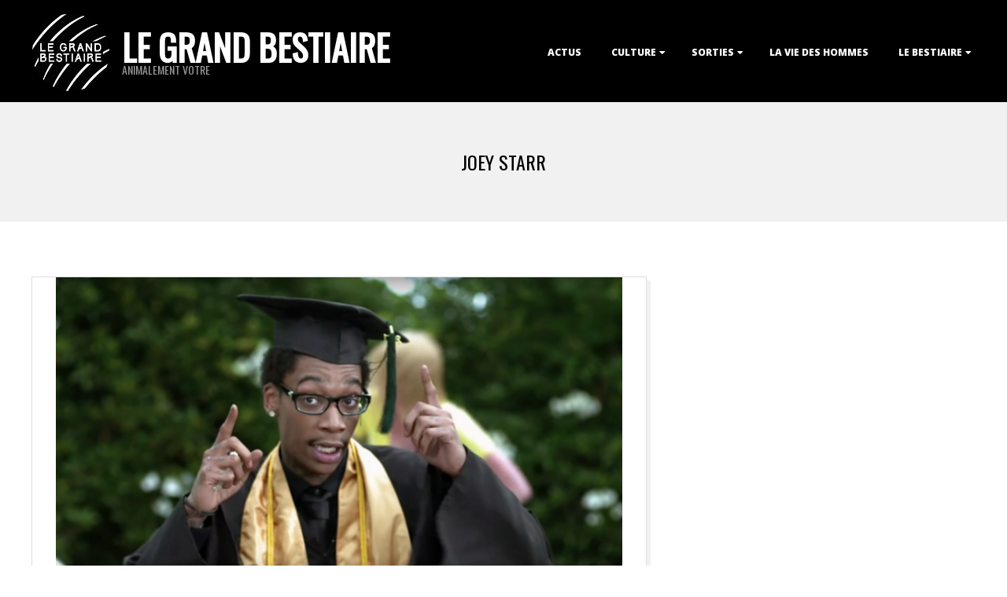

--- FILE ---
content_type: text/html; charset=UTF-8
request_url: http://legrandbestiaire.com/tag/joey-starr/
body_size: 12636
content:
<!DOCTYPE html>
<html lang="fr-FR" class="no-js">

<head>
<meta charset="UTF-8" />
<meta http-equiv="X-UA-Compatible" content="IE=edge,chrome=1"> <!-- Enable IE Highest available mode (compatibility mode); users with GCF will have page rendered using Google Chrome Frame -->
<meta name='robots' content='index, follow, max-image-preview:large, max-snippet:-1, max-video-preview:-1' />
<meta name="HandheldFriendly" content="True">
<meta name="MobileOptimized" content="767">
<meta name="viewport" content="width=device-width, initial-scale=1.0">
<meta name="template" content="Dispatch 4.12.1" />

	<!-- This site is optimized with the Yoast SEO plugin v26.7 - https://yoast.com/wordpress/plugins/seo/ -->
	<title>joey starr Archives - Le Grand Bestiaire</title>
	<link rel="canonical" href="http://legrandbestiaire.com/tag/joey-starr/" />
	<meta property="og:locale" content="fr_FR" />
	<meta property="og:type" content="article" />
	<meta property="og:title" content="joey starr Archives - Le Grand Bestiaire" />
	<meta property="og:url" content="http://legrandbestiaire.com/tag/joey-starr/" />
	<meta property="og:site_name" content="Le Grand Bestiaire" />
	<script type="application/ld+json" class="yoast-schema-graph">{"@context":"https://schema.org","@graph":[{"@type":"CollectionPage","@id":"http://legrandbestiaire.com/tag/joey-starr/","url":"http://legrandbestiaire.com/tag/joey-starr/","name":"joey starr Archives - Le Grand Bestiaire","isPartOf":{"@id":"http://legrandbestiaire.com/#website"},"primaryImageOfPage":{"@id":"http://legrandbestiaire.com/tag/joey-starr/#primaryimage"},"image":{"@id":"http://legrandbestiaire.com/tag/joey-starr/#primaryimage"},"thumbnailUrl":"http://legrandbestiaire.com/wp-content/uploads/2016/05/Capture-d’écran-2016-05-08-à-18.16.57.png","breadcrumb":{"@id":"http://legrandbestiaire.com/tag/joey-starr/#breadcrumb"},"inLanguage":"fr-FR"},{"@type":"ImageObject","inLanguage":"fr-FR","@id":"http://legrandbestiaire.com/tag/joey-starr/#primaryimage","url":"http://legrandbestiaire.com/wp-content/uploads/2016/05/Capture-d’écran-2016-05-08-à-18.16.57.png","contentUrl":"http://legrandbestiaire.com/wp-content/uploads/2016/05/Capture-d’écran-2016-05-08-à-18.16.57.png","width":1271,"height":680,"caption":"Young, Wild & Free (Special Movie Edition) - Snoop Dogg & Wiz Khalifa"},{"@type":"BreadcrumbList","@id":"http://legrandbestiaire.com/tag/joey-starr/#breadcrumb","itemListElement":[{"@type":"ListItem","position":1,"name":"Accueil","item":"http://legrandbestiaire.com/"},{"@type":"ListItem","position":2,"name":"joey starr"}]},{"@type":"WebSite","@id":"http://legrandbestiaire.com/#website","url":"http://legrandbestiaire.com/","name":"Le Grand Bestiaire","description":"Animalement Votre","publisher":{"@id":"http://legrandbestiaire.com/#organization"},"potentialAction":[{"@type":"SearchAction","target":{"@type":"EntryPoint","urlTemplate":"http://legrandbestiaire.com/?s={search_term_string}"},"query-input":{"@type":"PropertyValueSpecification","valueRequired":true,"valueName":"search_term_string"}}],"inLanguage":"fr-FR"},{"@type":"Organization","@id":"http://legrandbestiaire.com/#organization","name":"Le Grand Bestiaire","url":"http://legrandbestiaire.com/","logo":{"@type":"ImageObject","inLanguage":"fr-FR","@id":"http://legrandbestiaire.com/#/schema/logo/image/","url":"http://legrandbestiaire.com/wp-content/uploads/2014/11/cropped-LOGO-LGB-01-2.png","contentUrl":"http://legrandbestiaire.com/wp-content/uploads/2014/11/cropped-LOGO-LGB-01-2.png","width":785,"height":782,"caption":"Le Grand Bestiaire"},"image":{"@id":"http://legrandbestiaire.com/#/schema/logo/image/"},"sameAs":["https://www.facebook.com/legrandbestiaire"]}]}</script>
	<!-- / Yoast SEO plugin. -->


<link rel='dns-prefetch' href='//fonts.googleapis.com' />
<link rel="alternate" type="application/rss+xml" title="Le Grand Bestiaire &raquo; Flux" href="http://legrandbestiaire.com/feed/" />
<link rel="alternate" type="application/rss+xml" title="Le Grand Bestiaire &raquo; Flux des commentaires" href="http://legrandbestiaire.com/comments/feed/" />
<link rel="alternate" type="application/rss+xml" title="Le Grand Bestiaire &raquo; Flux de l’étiquette joey starr" href="http://legrandbestiaire.com/tag/joey-starr/feed/" />
<link rel="pingback" href="http://legrandbestiaire.com/xmlrpc.php" />
<link rel="profile" href="http://gmpg.org/xfn/11" />
<link rel="preload" href="http://legrandbestiaire.com/wp-content/themes/dispatch/hoot/css/webfonts/fa-solid-900.woff2" as="font" crossorigin="anonymous">
<link rel="preload" href="http://legrandbestiaire.com/wp-content/themes/dispatch/hoot/css/webfonts/fa-regular-400.woff2" as="font" crossorigin="anonymous">
<link rel="preload" href="http://legrandbestiaire.com/wp-content/themes/dispatch/hoot/css/webfonts/fa-brands-400.woff2" as="font" crossorigin="anonymous">
		<!-- This site uses the Google Analytics by MonsterInsights plugin v9.11.1 - Using Analytics tracking - https://www.monsterinsights.com/ -->
		<!-- Remarque : MonsterInsights n’est actuellement pas configuré sur ce site. Le propriétaire doit authentifier son compte Google Analytics dans les réglages de MonsterInsights.  -->
					<!-- No tracking code set -->
				<!-- / Google Analytics by MonsterInsights -->
		<style id='wp-img-auto-sizes-contain-inline-css'>
img:is([sizes=auto i],[sizes^="auto," i]){contain-intrinsic-size:3000px 1500px}
/*# sourceURL=wp-img-auto-sizes-contain-inline-css */
</style>
<style id='wp-emoji-styles-inline-css'>

	img.wp-smiley, img.emoji {
		display: inline !important;
		border: none !important;
		box-shadow: none !important;
		height: 1em !important;
		width: 1em !important;
		margin: 0 0.07em !important;
		vertical-align: -0.1em !important;
		background: none !important;
		padding: 0 !important;
	}
/*# sourceURL=wp-emoji-styles-inline-css */
</style>
<style id='wp-block-library-inline-css'>
:root{--wp-block-synced-color:#7a00df;--wp-block-synced-color--rgb:122,0,223;--wp-bound-block-color:var(--wp-block-synced-color);--wp-editor-canvas-background:#ddd;--wp-admin-theme-color:#007cba;--wp-admin-theme-color--rgb:0,124,186;--wp-admin-theme-color-darker-10:#006ba1;--wp-admin-theme-color-darker-10--rgb:0,107,160.5;--wp-admin-theme-color-darker-20:#005a87;--wp-admin-theme-color-darker-20--rgb:0,90,135;--wp-admin-border-width-focus:2px}@media (min-resolution:192dpi){:root{--wp-admin-border-width-focus:1.5px}}.wp-element-button{cursor:pointer}:root .has-very-light-gray-background-color{background-color:#eee}:root .has-very-dark-gray-background-color{background-color:#313131}:root .has-very-light-gray-color{color:#eee}:root .has-very-dark-gray-color{color:#313131}:root .has-vivid-green-cyan-to-vivid-cyan-blue-gradient-background{background:linear-gradient(135deg,#00d084,#0693e3)}:root .has-purple-crush-gradient-background{background:linear-gradient(135deg,#34e2e4,#4721fb 50%,#ab1dfe)}:root .has-hazy-dawn-gradient-background{background:linear-gradient(135deg,#faaca8,#dad0ec)}:root .has-subdued-olive-gradient-background{background:linear-gradient(135deg,#fafae1,#67a671)}:root .has-atomic-cream-gradient-background{background:linear-gradient(135deg,#fdd79a,#004a59)}:root .has-nightshade-gradient-background{background:linear-gradient(135deg,#330968,#31cdcf)}:root .has-midnight-gradient-background{background:linear-gradient(135deg,#020381,#2874fc)}:root{--wp--preset--font-size--normal:16px;--wp--preset--font-size--huge:42px}.has-regular-font-size{font-size:1em}.has-larger-font-size{font-size:2.625em}.has-normal-font-size{font-size:var(--wp--preset--font-size--normal)}.has-huge-font-size{font-size:var(--wp--preset--font-size--huge)}.has-text-align-center{text-align:center}.has-text-align-left{text-align:left}.has-text-align-right{text-align:right}.has-fit-text{white-space:nowrap!important}#end-resizable-editor-section{display:none}.aligncenter{clear:both}.items-justified-left{justify-content:flex-start}.items-justified-center{justify-content:center}.items-justified-right{justify-content:flex-end}.items-justified-space-between{justify-content:space-between}.screen-reader-text{border:0;clip-path:inset(50%);height:1px;margin:-1px;overflow:hidden;padding:0;position:absolute;width:1px;word-wrap:normal!important}.screen-reader-text:focus{background-color:#ddd;clip-path:none;color:#444;display:block;font-size:1em;height:auto;left:5px;line-height:normal;padding:15px 23px 14px;text-decoration:none;top:5px;width:auto;z-index:100000}html :where(.has-border-color){border-style:solid}html :where([style*=border-top-color]){border-top-style:solid}html :where([style*=border-right-color]){border-right-style:solid}html :where([style*=border-bottom-color]){border-bottom-style:solid}html :where([style*=border-left-color]){border-left-style:solid}html :where([style*=border-width]){border-style:solid}html :where([style*=border-top-width]){border-top-style:solid}html :where([style*=border-right-width]){border-right-style:solid}html :where([style*=border-bottom-width]){border-bottom-style:solid}html :where([style*=border-left-width]){border-left-style:solid}html :where(img[class*=wp-image-]){height:auto;max-width:100%}:where(figure){margin:0 0 1em}html :where(.is-position-sticky){--wp-admin--admin-bar--position-offset:var(--wp-admin--admin-bar--height,0px)}@media screen and (max-width:600px){html :where(.is-position-sticky){--wp-admin--admin-bar--position-offset:0px}}

/*# sourceURL=wp-block-library-inline-css */
</style><style id='global-styles-inline-css'>
:root{--wp--preset--aspect-ratio--square: 1;--wp--preset--aspect-ratio--4-3: 4/3;--wp--preset--aspect-ratio--3-4: 3/4;--wp--preset--aspect-ratio--3-2: 3/2;--wp--preset--aspect-ratio--2-3: 2/3;--wp--preset--aspect-ratio--16-9: 16/9;--wp--preset--aspect-ratio--9-16: 9/16;--wp--preset--color--black: #000000;--wp--preset--color--cyan-bluish-gray: #abb8c3;--wp--preset--color--white: #ffffff;--wp--preset--color--pale-pink: #f78da7;--wp--preset--color--vivid-red: #cf2e2e;--wp--preset--color--luminous-vivid-orange: #ff6900;--wp--preset--color--luminous-vivid-amber: #fcb900;--wp--preset--color--light-green-cyan: #7bdcb5;--wp--preset--color--vivid-green-cyan: #00d084;--wp--preset--color--pale-cyan-blue: #8ed1fc;--wp--preset--color--vivid-cyan-blue: #0693e3;--wp--preset--color--vivid-purple: #9b51e0;--wp--preset--color--accent: #000000;--wp--preset--color--accent-font: #ffffff;--wp--preset--gradient--vivid-cyan-blue-to-vivid-purple: linear-gradient(135deg,rgb(6,147,227) 0%,rgb(155,81,224) 100%);--wp--preset--gradient--light-green-cyan-to-vivid-green-cyan: linear-gradient(135deg,rgb(122,220,180) 0%,rgb(0,208,130) 100%);--wp--preset--gradient--luminous-vivid-amber-to-luminous-vivid-orange: linear-gradient(135deg,rgb(252,185,0) 0%,rgb(255,105,0) 100%);--wp--preset--gradient--luminous-vivid-orange-to-vivid-red: linear-gradient(135deg,rgb(255,105,0) 0%,rgb(207,46,46) 100%);--wp--preset--gradient--very-light-gray-to-cyan-bluish-gray: linear-gradient(135deg,rgb(238,238,238) 0%,rgb(169,184,195) 100%);--wp--preset--gradient--cool-to-warm-spectrum: linear-gradient(135deg,rgb(74,234,220) 0%,rgb(151,120,209) 20%,rgb(207,42,186) 40%,rgb(238,44,130) 60%,rgb(251,105,98) 80%,rgb(254,248,76) 100%);--wp--preset--gradient--blush-light-purple: linear-gradient(135deg,rgb(255,206,236) 0%,rgb(152,150,240) 100%);--wp--preset--gradient--blush-bordeaux: linear-gradient(135deg,rgb(254,205,165) 0%,rgb(254,45,45) 50%,rgb(107,0,62) 100%);--wp--preset--gradient--luminous-dusk: linear-gradient(135deg,rgb(255,203,112) 0%,rgb(199,81,192) 50%,rgb(65,88,208) 100%);--wp--preset--gradient--pale-ocean: linear-gradient(135deg,rgb(255,245,203) 0%,rgb(182,227,212) 50%,rgb(51,167,181) 100%);--wp--preset--gradient--electric-grass: linear-gradient(135deg,rgb(202,248,128) 0%,rgb(113,206,126) 100%);--wp--preset--gradient--midnight: linear-gradient(135deg,rgb(2,3,129) 0%,rgb(40,116,252) 100%);--wp--preset--font-size--small: 13px;--wp--preset--font-size--medium: 20px;--wp--preset--font-size--large: 36px;--wp--preset--font-size--x-large: 42px;--wp--preset--spacing--20: 0.44rem;--wp--preset--spacing--30: 0.67rem;--wp--preset--spacing--40: 1rem;--wp--preset--spacing--50: 1.5rem;--wp--preset--spacing--60: 2.25rem;--wp--preset--spacing--70: 3.38rem;--wp--preset--spacing--80: 5.06rem;--wp--preset--shadow--natural: 6px 6px 9px rgba(0, 0, 0, 0.2);--wp--preset--shadow--deep: 12px 12px 50px rgba(0, 0, 0, 0.4);--wp--preset--shadow--sharp: 6px 6px 0px rgba(0, 0, 0, 0.2);--wp--preset--shadow--outlined: 6px 6px 0px -3px rgb(255, 255, 255), 6px 6px rgb(0, 0, 0);--wp--preset--shadow--crisp: 6px 6px 0px rgb(0, 0, 0);}:where(.is-layout-flex){gap: 0.5em;}:where(.is-layout-grid){gap: 0.5em;}body .is-layout-flex{display: flex;}.is-layout-flex{flex-wrap: wrap;align-items: center;}.is-layout-flex > :is(*, div){margin: 0;}body .is-layout-grid{display: grid;}.is-layout-grid > :is(*, div){margin: 0;}:where(.wp-block-columns.is-layout-flex){gap: 2em;}:where(.wp-block-columns.is-layout-grid){gap: 2em;}:where(.wp-block-post-template.is-layout-flex){gap: 1.25em;}:where(.wp-block-post-template.is-layout-grid){gap: 1.25em;}.has-black-color{color: var(--wp--preset--color--black) !important;}.has-cyan-bluish-gray-color{color: var(--wp--preset--color--cyan-bluish-gray) !important;}.has-white-color{color: var(--wp--preset--color--white) !important;}.has-pale-pink-color{color: var(--wp--preset--color--pale-pink) !important;}.has-vivid-red-color{color: var(--wp--preset--color--vivid-red) !important;}.has-luminous-vivid-orange-color{color: var(--wp--preset--color--luminous-vivid-orange) !important;}.has-luminous-vivid-amber-color{color: var(--wp--preset--color--luminous-vivid-amber) !important;}.has-light-green-cyan-color{color: var(--wp--preset--color--light-green-cyan) !important;}.has-vivid-green-cyan-color{color: var(--wp--preset--color--vivid-green-cyan) !important;}.has-pale-cyan-blue-color{color: var(--wp--preset--color--pale-cyan-blue) !important;}.has-vivid-cyan-blue-color{color: var(--wp--preset--color--vivid-cyan-blue) !important;}.has-vivid-purple-color{color: var(--wp--preset--color--vivid-purple) !important;}.has-black-background-color{background-color: var(--wp--preset--color--black) !important;}.has-cyan-bluish-gray-background-color{background-color: var(--wp--preset--color--cyan-bluish-gray) !important;}.has-white-background-color{background-color: var(--wp--preset--color--white) !important;}.has-pale-pink-background-color{background-color: var(--wp--preset--color--pale-pink) !important;}.has-vivid-red-background-color{background-color: var(--wp--preset--color--vivid-red) !important;}.has-luminous-vivid-orange-background-color{background-color: var(--wp--preset--color--luminous-vivid-orange) !important;}.has-luminous-vivid-amber-background-color{background-color: var(--wp--preset--color--luminous-vivid-amber) !important;}.has-light-green-cyan-background-color{background-color: var(--wp--preset--color--light-green-cyan) !important;}.has-vivid-green-cyan-background-color{background-color: var(--wp--preset--color--vivid-green-cyan) !important;}.has-pale-cyan-blue-background-color{background-color: var(--wp--preset--color--pale-cyan-blue) !important;}.has-vivid-cyan-blue-background-color{background-color: var(--wp--preset--color--vivid-cyan-blue) !important;}.has-vivid-purple-background-color{background-color: var(--wp--preset--color--vivid-purple) !important;}.has-black-border-color{border-color: var(--wp--preset--color--black) !important;}.has-cyan-bluish-gray-border-color{border-color: var(--wp--preset--color--cyan-bluish-gray) !important;}.has-white-border-color{border-color: var(--wp--preset--color--white) !important;}.has-pale-pink-border-color{border-color: var(--wp--preset--color--pale-pink) !important;}.has-vivid-red-border-color{border-color: var(--wp--preset--color--vivid-red) !important;}.has-luminous-vivid-orange-border-color{border-color: var(--wp--preset--color--luminous-vivid-orange) !important;}.has-luminous-vivid-amber-border-color{border-color: var(--wp--preset--color--luminous-vivid-amber) !important;}.has-light-green-cyan-border-color{border-color: var(--wp--preset--color--light-green-cyan) !important;}.has-vivid-green-cyan-border-color{border-color: var(--wp--preset--color--vivid-green-cyan) !important;}.has-pale-cyan-blue-border-color{border-color: var(--wp--preset--color--pale-cyan-blue) !important;}.has-vivid-cyan-blue-border-color{border-color: var(--wp--preset--color--vivid-cyan-blue) !important;}.has-vivid-purple-border-color{border-color: var(--wp--preset--color--vivid-purple) !important;}.has-vivid-cyan-blue-to-vivid-purple-gradient-background{background: var(--wp--preset--gradient--vivid-cyan-blue-to-vivid-purple) !important;}.has-light-green-cyan-to-vivid-green-cyan-gradient-background{background: var(--wp--preset--gradient--light-green-cyan-to-vivid-green-cyan) !important;}.has-luminous-vivid-amber-to-luminous-vivid-orange-gradient-background{background: var(--wp--preset--gradient--luminous-vivid-amber-to-luminous-vivid-orange) !important;}.has-luminous-vivid-orange-to-vivid-red-gradient-background{background: var(--wp--preset--gradient--luminous-vivid-orange-to-vivid-red) !important;}.has-very-light-gray-to-cyan-bluish-gray-gradient-background{background: var(--wp--preset--gradient--very-light-gray-to-cyan-bluish-gray) !important;}.has-cool-to-warm-spectrum-gradient-background{background: var(--wp--preset--gradient--cool-to-warm-spectrum) !important;}.has-blush-light-purple-gradient-background{background: var(--wp--preset--gradient--blush-light-purple) !important;}.has-blush-bordeaux-gradient-background{background: var(--wp--preset--gradient--blush-bordeaux) !important;}.has-luminous-dusk-gradient-background{background: var(--wp--preset--gradient--luminous-dusk) !important;}.has-pale-ocean-gradient-background{background: var(--wp--preset--gradient--pale-ocean) !important;}.has-electric-grass-gradient-background{background: var(--wp--preset--gradient--electric-grass) !important;}.has-midnight-gradient-background{background: var(--wp--preset--gradient--midnight) !important;}.has-small-font-size{font-size: var(--wp--preset--font-size--small) !important;}.has-medium-font-size{font-size: var(--wp--preset--font-size--medium) !important;}.has-large-font-size{font-size: var(--wp--preset--font-size--large) !important;}.has-x-large-font-size{font-size: var(--wp--preset--font-size--x-large) !important;}
/*# sourceURL=global-styles-inline-css */
</style>

<style id='classic-theme-styles-inline-css'>
/*! This file is auto-generated */
.wp-block-button__link{color:#fff;background-color:#32373c;border-radius:9999px;box-shadow:none;text-decoration:none;padding:calc(.667em + 2px) calc(1.333em + 2px);font-size:1.125em}.wp-block-file__button{background:#32373c;color:#fff;text-decoration:none}
/*# sourceURL=/wp-includes/css/classic-themes.min.css */
</style>
<link rel='stylesheet' id='bw_style-css' href='http://legrandbestiaire.com/wp-content/plugins/bluwidgets/style.css?ver=6.9' media='all' />
<link rel='stylesheet' id='cntctfrm_form_style-css' href='http://legrandbestiaire.com/wp-content/plugins/contact-form-plugin/css/form_style.css?ver=4.3.6' media='all' />
<link rel='stylesheet' id='easy-slide-in-css' href='http://legrandbestiaire.com/wp-content/plugins/easy-slide-in/assets/css/easy-slide-in.min.css?ver=1.2.1' media='all' />
<link rel='stylesheet' id='hoot-google-fonts-css' href='//fonts.googleapis.com/css?family=Oswald%3A400%7COpen+Sans%3A300%2C400%2C400i%2C700%2C700i%2C800&#038;subset=latin' media='all' />
<link rel='stylesheet' id='gallery-css' href='http://legrandbestiaire.com/wp-content/themes/dispatch/hoot/css/gallery.css?ver=6.9' media='all' />
<link rel='stylesheet' id='font-awesome-css' href='http://legrandbestiaire.com/wp-content/themes/dispatch/hoot/css/font-awesome.css?ver=5.15.4' media='all' />
<link rel='stylesheet' id='jquery-lazyloadxt-spinner-css-css' href='//legrandbestiaire.com/wp-content/plugins/a3-lazy-load/assets/css/jquery.lazyloadxt.spinner.css?ver=6.9' media='all' />
<link rel='stylesheet' id='hoot-style-css' href='http://legrandbestiaire.com/wp-content/themes/dispatch/style.css?ver=4.12.1' media='all' />
<link rel='stylesheet' id='hoot-wpblocks-css' href='http://legrandbestiaire.com/wp-content/themes/dispatch/hoot-theme/blocks/wpblocks.css?ver=4.12.1' media='all' />
<style id='hoot-wpblocks-inline-css'>
.hgrid {
	max-width: 1260px;
} 
a {
	color: #000000;
} 
.invert-typo, .accent-typo {
	background: #000000;
	color: #ffffff;
} 
.invert-typo a, .invert-typo a:hover, .invert-typo h1, .invert-typo h2, .invert-typo h3, .invert-typo h4, .invert-typo h5, .invert-typo h6, .invert-typo .title, .accent-typo a, .accent-typo a:hover, .accent-typo h1, .accent-typo h2, .accent-typo h3, .accent-typo h4, .accent-typo h5, .accent-typo h6, .accent-typo .title {
	color: #ffffff;
} 
input[type="submit"], #submit, .button {
	background: #000000;
	color: #ffffff;
} 
input[type="submit"]:hover, #submit:hover, .button:hover, input[type="submit"]:focus, #submit:focus, .button:focus {
	background: #333333;
	color: #ffffff;
} 
body {
	background-color: #ffffff;
} 
#page-wrapper {
	border-color: #000000;
} 
#topbar-right-inner, #topbar-right-inner input {
	background-color: #ffffff;
} 
.site-logo-with-icon #site-title i {
	font-size: 48px;
} 
.site-logo-mixed-image, .site-logo-mixed-image img {
	max-width: 100px;
} 
.lSSlideOuter .lSPager.lSpg > li:hover a, .lSSlideOuter .lSPager.lSpg > li.active a {
	background-color: #000000;
} 
#infinite-handle span,.lrm-form a.button, .lrm-form button, .lrm-form button[type=submit], .lrm-form #buddypress input[type=submit], .lrm-form input[type=submit] {
	background: #000000;
	color: #ffffff;
} 
.woocommerce nav.woocommerce-pagination ul li a:focus, .woocommerce nav.woocommerce-pagination ul li a:hover {
	color: #000000;
} 
:root .has-accent-color,.is-style-outline>.wp-block-button__link:not(.has-text-color), .wp-block-button__link.is-style-outline:not(.has-text-color) {
	color: #000000;
} 
:root .has-accent-background-color,.wp-block-button__link,.wp-block-button__link:hover,.wp-block-search__button,.wp-block-search__button:hover, .wp-block-file__button,.wp-block-file__button:hover {
	background: #000000;
} 
:root .has-accent-font-color,.wp-block-button__link,.wp-block-button__link:hover,.wp-block-search__button,.wp-block-search__button:hover, .wp-block-file__button,.wp-block-file__button:hover {
	color: #ffffff;
} 
:root .has-accent-font-background-color {
	background: #ffffff;
}
/*# sourceURL=hoot-wpblocks-inline-css */
</style>
<script src="http://legrandbestiaire.com/wp-includes/js/jquery/jquery.min.js?ver=3.7.1" id="jquery-core-js"></script>
<script src="http://legrandbestiaire.com/wp-includes/js/jquery/jquery-migrate.min.js?ver=3.4.1" id="jquery-migrate-js"></script>
<script id="esi-js-extra">
var _esi_data = {"reshow":{"timeout":0,"name":"esi-on_hided41d8cd98f00b204e9800998ecf8427e","path":"/","all":false}};
//# sourceURL=esi-js-extra
</script>
<script src="http://legrandbestiaire.com/wp-content/plugins/easy-slide-in/assets/js/easy-slide-in.min.js?ver=1.2.1" id="esi-js"></script>
<script src="http://legrandbestiaire.com/wp-content/themes/dispatch/js/modernizr.custom.js?ver=2.8.3" id="modernizr-js"></script>
<link rel="https://api.w.org/" href="http://legrandbestiaire.com/wp-json/" /><link rel="alternate" title="JSON" type="application/json" href="http://legrandbestiaire.com/wp-json/wp/v2/tags/1182" /><link rel="EditURI" type="application/rsd+xml" title="RSD" href="http://legrandbestiaire.com/xmlrpc.php?rsd" />
<meta name="generator" content="WordPress 6.9" />

        <script type="text/javascript">
            var jQueryMigrateHelperHasSentDowngrade = false;

			window.onerror = function( msg, url, line, col, error ) {
				// Break out early, do not processing if a downgrade reqeust was already sent.
				if ( jQueryMigrateHelperHasSentDowngrade ) {
					return true;
                }

				var xhr = new XMLHttpRequest();
				var nonce = '3b1c724ac6';
				var jQueryFunctions = [
					'andSelf',
					'browser',
					'live',
					'boxModel',
					'support.boxModel',
					'size',
					'swap',
					'clean',
					'sub',
                ];
				var match_pattern = /\)\.(.+?) is not a function/;
                var erroredFunction = msg.match( match_pattern );

                // If there was no matching functions, do not try to downgrade.
                if ( null === erroredFunction || typeof erroredFunction !== 'object' || typeof erroredFunction[1] === "undefined" || -1 === jQueryFunctions.indexOf( erroredFunction[1] ) ) {
                    return true;
                }

                // Set that we've now attempted a downgrade request.
                jQueryMigrateHelperHasSentDowngrade = true;

				xhr.open( 'POST', 'http://legrandbestiaire.com/wp-admin/admin-ajax.php' );
				xhr.setRequestHeader( 'Content-Type', 'application/x-www-form-urlencoded' );
				xhr.onload = function () {
					var response,
                        reload = false;

					if ( 200 === xhr.status ) {
                        try {
                        	response = JSON.parse( xhr.response );

                        	reload = response.data.reload;
                        } catch ( e ) {
                        	reload = false;
                        }
                    }

					// Automatically reload the page if a deprecation caused an automatic downgrade, ensure visitors get the best possible experience.
					if ( reload ) {
						location.reload();
                    }
				};

				xhr.send( encodeURI( 'action=jquery-migrate-downgrade-version&_wpnonce=' + nonce ) );

				// Suppress error alerts in older browsers
				return true;
			}
        </script>

		<link rel="icon" href="http://legrandbestiaire.com/wp-content/uploads/2014/11/cropped-LOGO-LGB-01-32x32.png" sizes="32x32" />
<link rel="icon" href="http://legrandbestiaire.com/wp-content/uploads/2014/11/cropped-LOGO-LGB-01-192x192.png" sizes="192x192" />
<link rel="apple-touch-icon" href="http://legrandbestiaire.com/wp-content/uploads/2014/11/cropped-LOGO-LGB-01-180x180.png" />
<meta name="msapplication-TileImage" content="http://legrandbestiaire.com/wp-content/uploads/2014/11/cropped-LOGO-LGB-01-270x270.png" />
</head>

<body class="wordpress ltr fr fr-fr parent-theme y2026 m01 d19 h03 monday logged-out plural archive taxonomy taxonomy-post_tag taxonomy-post_tag-joey-starr dispatch" dir="ltr">

	
	<a href="#main" class="screen-reader-text">Skip to content</a>

	<div id="page-wrapper" class=" site-stretch page-wrapper sitewrap-wide-right sidebarsN sidebars1 hoot-cf7-style hoot-mapp-style hoot-jetpack-style">

		
		<header id="header" class="site-header  contrast-typo" role="banner" itemscope="itemscope" itemtype="https://schema.org/WPHeader">
			<div class="hgrid">
				<div class="table hgrid-span-12">
					<div id="branding" class="branding table-cell-mid">
		<div id="site-logo" class="site-logo-mixed">
			<div id="site-logo-mixed" class="site-logo-with-image site-logo-text-small"><div class="site-logo-mixed-image"><a href="http://legrandbestiaire.com/" class="custom-logo-link" rel="home"><img width="785" height="782" src="http://legrandbestiaire.com/wp-content/uploads/2014/11/cropped-LOGO-LGB-01-2.png" class="custom-logo" alt="Le Grand Bestiaire" decoding="async" fetchpriority="high" srcset="http://legrandbestiaire.com/wp-content/uploads/2014/11/cropped-LOGO-LGB-01-2.png 785w, http://legrandbestiaire.com/wp-content/uploads/2014/11/cropped-LOGO-LGB-01-2-300x300.png 300w, http://legrandbestiaire.com/wp-content/uploads/2014/11/cropped-LOGO-LGB-01-2-150x150.png 150w, http://legrandbestiaire.com/wp-content/uploads/2014/11/cropped-LOGO-LGB-01-2-768x765.png 768w" sizes="(max-width: 785px) 100vw, 785px" /></a></div><div class="site-logo-mixed-text"><div id="site-title" class="site-title title" itemprop="headline"><a href="http://legrandbestiaire.com" rel="home" itemprop="url"><span class="blogname">Le Grand Bestiaire</span></a></div><h2 id="site-description" itemprop="description">Animalement Votre</h2></div><!--site-logo-mixed-text--></div><!--logotext-->		</div>
	</div><!-- #branding -->
		<div id="header-aside" class=" header-aside table-cell-mid">
			<div class="screen-reader-text">Primary Navigation Menu</div>
	<nav id="menu-primary" class="menu nav-menu menu-primary mobilemenu-fixed mobilesubmenu-click" role="navigation" aria-label="Primary Navigation Menu" itemscope="itemscope" itemtype="https://schema.org/SiteNavigationElement">
		<a class="menu-toggle" href="#"><span class="menu-toggle-text">Menu</span><i class="fas fa-bars"></i></a>

		<ul id="menu-primary-items" class="menu-items sf-menu menu"><li id="menu-item-290" class="menu-item menu-item-type-taxonomy menu-item-object-category menu-item-290"><a href="http://legrandbestiaire.com/category/actus/">Actus</a></li>
<li id="menu-item-296" class="menu-item menu-item-type-custom menu-item-object-custom menu-item-has-children menu-item-296"><a href="http://legrandbestiaire.com/category/culture/">Culture</a>
<ul class="sub-menu">
	<li id="menu-item-294" class="menu-item menu-item-type-taxonomy menu-item-object-category menu-item-294"><a href="http://legrandbestiaire.com/category/culture/musique/">Musique</a></li>
	<li id="menu-item-295" class="menu-item menu-item-type-taxonomy menu-item-object-category menu-item-295"><a href="http://legrandbestiaire.com/category/culture/gaming/">Gaming</a></li>
	<li id="menu-item-292" class="menu-item menu-item-type-taxonomy menu-item-object-category menu-item-292"><a href="http://legrandbestiaire.com/category/culture/cinema/">Cinéma</a></li>
	<li id="menu-item-293" class="menu-item menu-item-type-taxonomy menu-item-object-category menu-item-293"><a href="http://legrandbestiaire.com/category/culture/litterature/">Littérature</a></li>
	<li id="menu-item-291" class="menu-item menu-item-type-taxonomy menu-item-object-category menu-item-291"><a href="http://legrandbestiaire.com/category/culture/spectacles/">Spectacles</a></li>
</ul>
</li>
<li id="menu-item-305" class="menu-item menu-item-type-custom menu-item-object-custom menu-item-has-children menu-item-305"><a href="http://legrandbestiaire.com/category/sorties/">Sorties</a>
<ul class="sub-menu">
	<li id="menu-item-302" class="menu-item menu-item-type-taxonomy menu-item-object-category menu-item-302"><a href="http://legrandbestiaire.com/category/sorties/adresses/">Adresses</a></li>
	<li id="menu-item-303" class="menu-item menu-item-type-taxonomy menu-item-object-category menu-item-303"><a href="http://legrandbestiaire.com/category/sorties/agenda/">Agenda</a></li>
	<li id="menu-item-304" class="menu-item menu-item-type-taxonomy menu-item-object-category menu-item-304"><a href="http://legrandbestiaire.com/category/sorties/evenements/">Evènements</a></li>
</ul>
</li>
<li id="menu-item-300" class="menu-item menu-item-type-taxonomy menu-item-object-category menu-item-300"><a href="http://legrandbestiaire.com/category/reflexif/">La Vie des Hommes</a></li>
<li id="menu-item-306" class="menu-item menu-item-type-custom menu-item-object-custom menu-item-has-children menu-item-306"><a href="http://legrandbestiaire.com/category/bestiaire/">Le Bestiaire</a>
<ul class="sub-menu">
	<li id="menu-item-298" class="menu-item menu-item-type-post_type menu-item-object-page menu-item-298"><a href="http://legrandbestiaire.com/trombinoscope/">Trombinoscope</a></li>
	<li id="menu-item-297" class="menu-item menu-item-type-post_type menu-item-object-page menu-item-297"><a href="http://legrandbestiaire.com/propos-du-grand-bestiaire/">A propos</a></li>
	<li id="menu-item-308" class="menu-item menu-item-type-post_type menu-item-object-page menu-item-308"><a href="http://legrandbestiaire.com/contact/">Contact</a></li>
</ul>
</li>
</ul>
	</nav><!-- #menu-primary -->
		</div>
					</div>
			</div>
		</header><!-- #header -->

		<div id="main" class=" main">
			

		<div id="loop-meta" class="loop-meta-wrap pageheader-bg-default">
			<div class="hgrid">

				<div class="loop-meta  hgrid-span-12" itemscope="itemscope" itemtype="https://schema.org/WebPageElement">

					
					<h1 class="loop-title entry-title" itemprop="headline">joey starr</h1>

					
				</div><!-- .loop-meta -->

			</div>
		</div>

	
<div class="hgrid main-content-grid">

	
	<main id="content" class="content  hgrid-span-8 has-sidebar layout-wide-right " role="main">

		
			<div id="content-wrap">

				
<article id="post-2764" class="entry post publish author-florent has-more-link post-2764 format-standard has-post-thumbnail category-culture category-litterature category-musique post_tag-akhenaton post_tag-ens post_tag-hip-hop post_tag-iam post_tag-joey-starr post_tag-litterature post_tag-medhi-maizi post_tag-olivier-cachin  archive-big" itemscope="itemscope" itemtype="https://schema.org/BlogPosting" itemprop="blogPost">

	<div class="entry-grid hgrid">

		<div itemprop="image" itemscope itemtype="https://schema.org/ImageObject" class="entry-featured-img-wrap"><meta itemprop="url" content="http://legrandbestiaire.com/wp-content/uploads/2016/05/Capture-d’écran-2016-05-08-à-18.16.57.png"><meta itemprop="width" content="720"><meta itemprop="height" content="385"><a href="http://legrandbestiaire.com/le-bitume-dans-la-plume-les-indispensables-de-la-litterature-hip-hop/" class="entry-featured-img-link"><img width="720" height="385" src="//legrandbestiaire.com/wp-content/plugins/a3-lazy-load/assets/images/lazy_placeholder.gif" data-lazy-type="image" data-src="http://legrandbestiaire.com/wp-content/uploads/2016/05/Capture-d’écran-2016-05-08-à-18.16.57.png" class="lazy lazy-hidden attachment-hoot-wide  entry-content-featured-img entry-grid-featured-img wp-post-image" alt="hip-hop Young, Wild &amp; Free" itemscope="" decoding="async" srcset="" data-srcset="http://legrandbestiaire.com/wp-content/uploads/2016/05/Capture-d’écran-2016-05-08-à-18.16.57.png 1271w, http://legrandbestiaire.com/wp-content/uploads/2016/05/Capture-d’écran-2016-05-08-à-18.16.57-768x411.png 768w" sizes="(max-width: 720px) 100vw, 720px" itemprop="image" /><noscript><img width="720" height="385" src="http://legrandbestiaire.com/wp-content/uploads/2016/05/Capture-d’écran-2016-05-08-à-18.16.57.png" class="attachment-hoot-wide  entry-content-featured-img entry-grid-featured-img wp-post-image" alt="hip-hop Young, Wild &amp; Free" itemscope="" decoding="async" srcset="http://legrandbestiaire.com/wp-content/uploads/2016/05/Capture-d’écran-2016-05-08-à-18.16.57.png 1271w, http://legrandbestiaire.com/wp-content/uploads/2016/05/Capture-d’écran-2016-05-08-à-18.16.57-768x411.png 768w" sizes="(max-width: 720px) 100vw, 720px" itemprop="image" /></noscript></a></div>
		<div class="entry-grid-content hgrid-span-12">

			<header class="entry-header">
				<h2 class="entry-title" itemprop="headline"><a href="http://legrandbestiaire.com/le-bitume-dans-la-plume-les-indispensables-de-la-litterature-hip-hop/" rel="bookmark" itemprop="url">Le Bitume dans la Plume : les indispensables de la littérature Hip-Hop</a></h2>			</header><!-- .entry-header -->

			
			<div class="screen-reader-text" itemprop="datePublished" itemtype="https://schema.org/Date">2016-05-20</div>
			<div class="entry-byline"> <div class="entry-byline-block entry-byline-author"> <span class="entry-byline-label">By:</span> <span class="entry-author" itemprop="author" itemscope="itemscope" itemtype="https://schema.org/Person"><a href="http://legrandbestiaire.com/author/florent/" title="Articles par Lion Sot!" rel="author" class="url fn n" itemprop="url"><span itemprop="name">Lion Sot!</span></a></span> </div> <div class="entry-byline-block entry-byline-date"> <span class="entry-byline-label">On:</span> <time class="entry-published updated" datetime="2016-05-20T14:11:30+01:00" title="vendredi, mai 20, 2016, 2:11 pm">20 mai 2016</time> </div> <div class="entry-byline-block entry-byline-cats"> <span class="entry-byline-label">In:</span> <a href="http://legrandbestiaire.com/category/culture/" rel="category tag">Culture</a>, <a href="http://legrandbestiaire.com/category/culture/litterature/" rel="category tag">Littérature</a>, <a href="http://legrandbestiaire.com/category/culture/musique/" rel="category tag">Musique</a> </div> <div class="entry-byline-block entry-byline-comments"> <span class="entry-byline-label">With:</span> <a href="http://legrandbestiaire.com/le-bitume-dans-la-plume-les-indispensables-de-la-litterature-hip-hop/#respond" class="comments-link" itemprop="discussionURL">0 Comments</a> </div><span class="entry-publisher" itemprop="publisher" itemscope="itemscope" itemtype="https://schema.org/Organization"><meta itemprop="name" content="Le Grand Bestiaire"><span itemprop="logo" itemscope itemtype="https://schema.org/ImageObject"><meta itemprop="url" content="http://legrandbestiaire.com/wp-content/uploads/2014/11/cropped-LOGO-LGB-01-2.png"><meta itemprop="width" content="785"><meta itemprop="height" content="782"></span></span></div><!-- .entry-byline -->
			<div class="entry-summary" itemprop="description"><p>&nbsp; Depuis janvier 2016, l’Ecole Normale Supérieure organise des séminaires sur la culture hip-hop. Le Grand Bestiaire propose quelques ouvrages clés, histoire de ne pas se perdre dans les méandres scolaires.<a class="more-link" href="http://legrandbestiaire.com/le-bitume-dans-la-plume-les-indispensables-de-la-litterature-hip-hop/">Read More &rarr;</a></p>
</div>
		</div><!-- .entry-grid-content -->

	</div><!-- .entry-grid -->

</article><!-- .entry -->
			</div><!-- #content-wrap -->

			<div class="clearfix"></div>
	</main><!-- #content -->

	
	
	<aside id="sidebar-primary" class="sidebar  hgrid-span-4 layout-wide-right " role="complementary" aria-label=" Sidebar" itemscope="itemscope" itemtype="https://schema.org/WPSideBar">

		
	</aside><!-- #sidebar-primary -->


</div><!-- .hgrid -->

		</div><!-- #main -->

		
		
			<div id="post-footer" class="hgrid-stretch contrast-typo">
		<div class="hgrid">
			<div class="hgrid-span-12">
				<p class="credit small">
					 Designed using <a class="theme-link" href="https://wphoot.com/themes/dispatch/" title="Dispatch WordPress Theme">Dispatch</a>. Powered by <a class="wp-link" href="http://wordpress.org" title="State-of-the-art semantic personal publishing platform">WordPress</a>.				</p><!-- .credit -->
			</div>
		</div>
	</div>

	</div><!-- #page-wrapper -->

	<script type="speculationrules">
{"prefetch":[{"source":"document","where":{"and":[{"href_matches":"/*"},{"not":{"href_matches":["/wp-*.php","/wp-admin/*","/wp-content/uploads/*","/wp-content/*","/wp-content/plugins/*","/wp-content/themes/dispatch/*","/*\\?(.+)"]}},{"not":{"selector_matches":"a[rel~=\"nofollow\"]"}},{"not":{"selector_matches":".no-prefetch, .no-prefetch a"}}]},"eagerness":"conservative"}]}
</script>
<script src="http://legrandbestiaire.com/wp-content/plugins/bluwidgets/assets/bluwidgets.js?ver=1" id="bw_scripts-js"></script>
<script src="http://legrandbestiaire.com/wp-includes/js/hoverIntent.min.js?ver=1.10.2" id="hoverIntent-js"></script>
<script src="http://legrandbestiaire.com/wp-content/themes/dispatch/js/jquery.superfish.js?ver=1.7.5" id="superfish-js"></script>
<script src="http://legrandbestiaire.com/wp-content/themes/dispatch/js/jquery.fitvids.js?ver=1.1" id="fitvids-js"></script>
<script src="http://legrandbestiaire.com/wp-content/themes/dispatch/js/hoot.theme.js?ver=4.12.1" id="hoot-theme-js"></script>
<script id="jquery-lazyloadxt-js-extra">
var a3_lazyload_params = {"apply_images":"1","apply_videos":"1"};
//# sourceURL=jquery-lazyloadxt-js-extra
</script>
<script src="//legrandbestiaire.com/wp-content/plugins/a3-lazy-load/assets/js/jquery.lazyloadxt.extra.min.js?ver=2.7.6" id="jquery-lazyloadxt-js"></script>
<script src="//legrandbestiaire.com/wp-content/plugins/a3-lazy-load/assets/js/jquery.lazyloadxt.srcset.min.js?ver=2.7.6" id="jquery-lazyloadxt-srcset-js"></script>
<script id="jquery-lazyloadxt-extend-js-extra">
var a3_lazyload_extend_params = {"edgeY":"0","horizontal_container_classnames":""};
//# sourceURL=jquery-lazyloadxt-extend-js-extra
</script>
<script src="//legrandbestiaire.com/wp-content/plugins/a3-lazy-load/assets/js/jquery.lazyloadxt.extend.js?ver=2.7.6" id="jquery-lazyloadxt-extend-js"></script>
<script id="wp-emoji-settings" type="application/json">
{"baseUrl":"https://s.w.org/images/core/emoji/17.0.2/72x72/","ext":".png","svgUrl":"https://s.w.org/images/core/emoji/17.0.2/svg/","svgExt":".svg","source":{"concatemoji":"http://legrandbestiaire.com/wp-includes/js/wp-emoji-release.min.js?ver=6.9"}}
</script>
<script type="module">
/*! This file is auto-generated */
const a=JSON.parse(document.getElementById("wp-emoji-settings").textContent),o=(window._wpemojiSettings=a,"wpEmojiSettingsSupports"),s=["flag","emoji"];function i(e){try{var t={supportTests:e,timestamp:(new Date).valueOf()};sessionStorage.setItem(o,JSON.stringify(t))}catch(e){}}function c(e,t,n){e.clearRect(0,0,e.canvas.width,e.canvas.height),e.fillText(t,0,0);t=new Uint32Array(e.getImageData(0,0,e.canvas.width,e.canvas.height).data);e.clearRect(0,0,e.canvas.width,e.canvas.height),e.fillText(n,0,0);const a=new Uint32Array(e.getImageData(0,0,e.canvas.width,e.canvas.height).data);return t.every((e,t)=>e===a[t])}function p(e,t){e.clearRect(0,0,e.canvas.width,e.canvas.height),e.fillText(t,0,0);var n=e.getImageData(16,16,1,1);for(let e=0;e<n.data.length;e++)if(0!==n.data[e])return!1;return!0}function u(e,t,n,a){switch(t){case"flag":return n(e,"\ud83c\udff3\ufe0f\u200d\u26a7\ufe0f","\ud83c\udff3\ufe0f\u200b\u26a7\ufe0f")?!1:!n(e,"\ud83c\udde8\ud83c\uddf6","\ud83c\udde8\u200b\ud83c\uddf6")&&!n(e,"\ud83c\udff4\udb40\udc67\udb40\udc62\udb40\udc65\udb40\udc6e\udb40\udc67\udb40\udc7f","\ud83c\udff4\u200b\udb40\udc67\u200b\udb40\udc62\u200b\udb40\udc65\u200b\udb40\udc6e\u200b\udb40\udc67\u200b\udb40\udc7f");case"emoji":return!a(e,"\ud83e\u1fac8")}return!1}function f(e,t,n,a){let r;const o=(r="undefined"!=typeof WorkerGlobalScope&&self instanceof WorkerGlobalScope?new OffscreenCanvas(300,150):document.createElement("canvas")).getContext("2d",{willReadFrequently:!0}),s=(o.textBaseline="top",o.font="600 32px Arial",{});return e.forEach(e=>{s[e]=t(o,e,n,a)}),s}function r(e){var t=document.createElement("script");t.src=e,t.defer=!0,document.head.appendChild(t)}a.supports={everything:!0,everythingExceptFlag:!0},new Promise(t=>{let n=function(){try{var e=JSON.parse(sessionStorage.getItem(o));if("object"==typeof e&&"number"==typeof e.timestamp&&(new Date).valueOf()<e.timestamp+604800&&"object"==typeof e.supportTests)return e.supportTests}catch(e){}return null}();if(!n){if("undefined"!=typeof Worker&&"undefined"!=typeof OffscreenCanvas&&"undefined"!=typeof URL&&URL.createObjectURL&&"undefined"!=typeof Blob)try{var e="postMessage("+f.toString()+"("+[JSON.stringify(s),u.toString(),c.toString(),p.toString()].join(",")+"));",a=new Blob([e],{type:"text/javascript"});const r=new Worker(URL.createObjectURL(a),{name:"wpTestEmojiSupports"});return void(r.onmessage=e=>{i(n=e.data),r.terminate(),t(n)})}catch(e){}i(n=f(s,u,c,p))}t(n)}).then(e=>{for(const n in e)a.supports[n]=e[n],a.supports.everything=a.supports.everything&&a.supports[n],"flag"!==n&&(a.supports.everythingExceptFlag=a.supports.everythingExceptFlag&&a.supports[n]);var t;a.supports.everythingExceptFlag=a.supports.everythingExceptFlag&&!a.supports.flag,a.supports.everything||((t=a.source||{}).concatemoji?r(t.concatemoji):t.wpemoji&&t.twemoji&&(r(t.twemoji),r(t.wpemoji)))});
//# sourceURL=http://legrandbestiaire.com/wp-includes/js/wp-emoji-loader.min.js
</script>

</body>
</html>
<!--
Performance optimized by W3 Total Cache. Learn more: https://www.boldgrid.com/w3-total-cache/?utm_source=w3tc&utm_medium=footer_comment&utm_campaign=free_plugin


Served from: legrandbestiaire.com @ 2026-01-19 03:16:14 by W3 Total Cache
-->